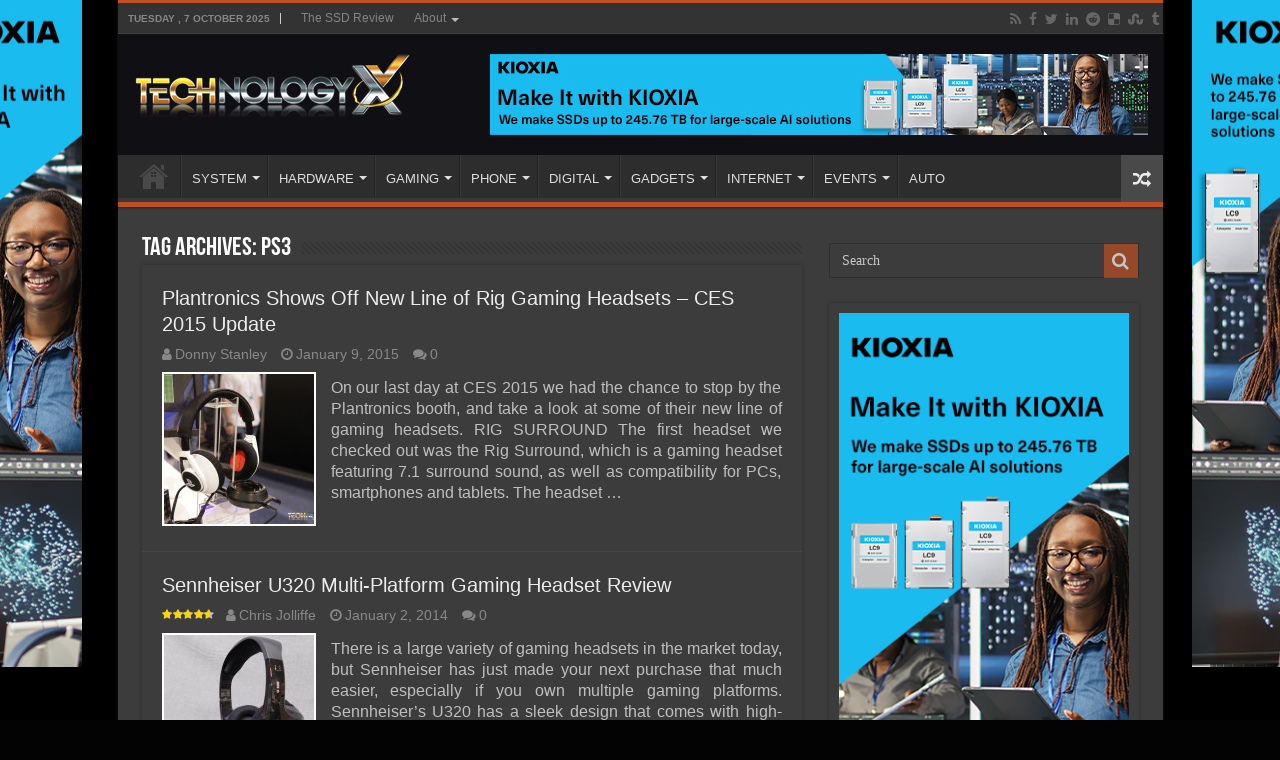

--- FILE ---
content_type: text/html; charset=UTF-8
request_url: http://www.technologyx.com/tag/ps3/
body_size: 11352
content:
<!DOCTYPE html>
<html lang="en-US" prefix="og: http://ogp.me/ns#">
<head>
<meta charset="UTF-8"/>
<link rel="pingback" href="http://www.technologyx.com/xmlrpc.php"/>
<meta name='robots' content='index, follow, max-image-preview:large, max-snippet:-1, max-video-preview:-1'/>
<style>img:is([sizes="auto" i], [sizes^="auto," i]){contain-intrinsic-size:3000px 1500px}</style>
<script data-no-defer="1" data-ezscrex="false" data-cfasync="false" data-pagespeed-no-defer data-cookieconsent="ignore">var ctPublicFunctions={"_ajax_nonce":"d209bbbea3","_rest_nonce":"15ad036b75","_ajax_url":"\/wp-admin\/admin-ajax.php","_rest_url":"http:\/\/www.technologyx.com\/wp-json\/","data__cookies_type":"none","data__ajax_type":"rest","data__bot_detector_enabled":"1","data__frontend_data_log_enabled":1,"cookiePrefix":"","wprocket_detected":false,"host_url":"www.technologyx.com","text__ee_click_to_select":"Click to select the whole data","text__ee_original_email":"The complete one is","text__ee_got_it":"Got it","text__ee_blocked":"Blocked","text__ee_cannot_connect":"Cannot connect","text__ee_cannot_decode":"Can not decode email. Unknown reason","text__ee_email_decoder":"CleanTalk email decoder","text__ee_wait_for_decoding":"The magic is on the way!","text__ee_decoding_process":"Please wait a few seconds while we decode the contact data."}</script>
<script data-no-defer="1" data-ezscrex="false" data-cfasync="false" data-pagespeed-no-defer data-cookieconsent="ignore">var ctPublic={"_ajax_nonce":"d209bbbea3","settings__forms__check_internal":"0","settings__forms__check_external":"0","settings__forms__force_protection":"0","settings__forms__search_test":"1","settings__data__bot_detector_enabled":"1","settings__sfw__anti_crawler":0,"blog_home":"http:\/\/www.technologyx.com\/","pixel__setting":"3","pixel__enabled":true,"pixel__url":null,"data__email_check_before_post":"1","data__email_check_exist_post":"1","data__cookies_type":"none","data__key_is_ok":true,"data__visible_fields_required":true,"wl_brandname":"Anti-Spam by CleanTalk","wl_brandname_short":"CleanTalk","ct_checkjs_key":"f83c160d710fce809e4d8c935b152217fd54aa0c7f8c48c6499562d7b6ab2ff1","emailEncoderPassKey":"6b67ef5b054700ffa4cc5f4ac65f9b7c","bot_detector_forms_excluded":"W10=","advancedCacheExists":false,"varnishCacheExists":false,"wc_ajax_add_to_cart":false}</script>
<title>| Technology X</title>
<link rel="canonical" href="https://www.technologyx.com/tag/ps3/"/>
<meta property="og:locale" content="en_US"/>
<meta property="og:type" content="article"/>
<meta property="og:title" content="| Technology X"/>
<meta property="og:url" content="https://www.technologyx.com/tag/ps3/"/>
<meta property="og:site_name" content="Technology X"/>
<meta name="twitter:card" content="summary_large_image"/>
<meta name="twitter:site" content="@Technology_X"/>
<script type="application/ld+json" class="yoast-schema-graph">{"@context":"https://schema.org","@graph":[{"@type":"CollectionPage","@id":"https://www.technologyx.com/tag/ps3/","url":"https://www.technologyx.com/tag/ps3/","name":"| Technology X","isPartOf":{"@id":"https://www.technologyx.com/#website"},"primaryImageOfPage":{"@id":"https://www.technologyx.com/tag/ps3/#primaryimage"},"image":{"@id":"https://www.technologyx.com/tag/ps3/#primaryimage"},"thumbnailUrl":"http://www.technologyx.com/wp-content/uploads/2015/01/rig_gaming_headset.jpg","breadcrumb":{"@id":"https://www.technologyx.com/tag/ps3/#breadcrumb"},"inLanguage":"en-US"},{"@type":"ImageObject","inLanguage":"en-US","@id":"https://www.technologyx.com/tag/ps3/#primaryimage","url":"http://www.technologyx.com/wp-content/uploads/2015/01/rig_gaming_headset.jpg","contentUrl":"http://www.technologyx.com/wp-content/uploads/2015/01/rig_gaming_headset.jpg","width":1024,"height":683},{"@type":"BreadcrumbList","@id":"https://www.technologyx.com/tag/ps3/#breadcrumb","itemListElement":[{"@type":"ListItem","position":1,"name":"Home","item":"https://www.technologyx.com/"},{"@type":"ListItem","position":2,"name":"PS3"}]},{"@type":"WebSite","@id":"https://www.technologyx.com/#website","url":"https://www.technologyx.com/","name":"Technology X","description":"Tomorrow&#039;s Technology Today!","publisher":{"@id":"https://www.technologyx.com/#organization"},"potentialAction":[{"@type":"SearchAction","target":{"@type":"EntryPoint","urlTemplate":"https://www.technologyx.com/?s={search_term_string}"},"query-input":{"@type":"PropertyValueSpecification","valueRequired":true,"valueName":"search_term_string"}}],"inLanguage":"en-US"},{"@type":"Organization","@id":"https://www.technologyx.com/#organization","name":"Technology X","url":"https://www.technologyx.com/","logo":{"@type":"ImageObject","inLanguage":"en-US","@id":"https://www.technologyx.com/#/schema/logo/image/","url":"https://www.technologyx.com/wp-content/uploads/2020/12/txfavicon.ico.ico","contentUrl":"https://www.technologyx.com/wp-content/uploads/2020/12/txfavicon.ico.ico","width":64,"height":64,"caption":"Technology X"},"image":{"@id":"https://www.technologyx.com/#/schema/logo/image/"},"sameAs":["https://www.facebook.com/TSSDR.TechnologyX","https://x.com/Technology_X","https://www.linkedin.com/in/lestokar/","https://www.pinterest.ca/thessdreviewfb/technology-x/"]}]}</script>
<link rel='dns-prefetch' href='//fd.cleantalk.org'/>
<link rel="alternate" type="application/rss+xml" title="Technology X &raquo; Feed" href="http://www.technologyx.com/feed/"/>
<link rel="alternate" type="application/rss+xml" title="Technology X &raquo; Comments Feed" href="http://www.technologyx.com/comments/feed/"/>
<link rel="alternate" type="application/rss+xml" title="Technology X &raquo; PS3 Tag Feed" href="http://www.technologyx.com/tag/ps3/feed/"/>
<link rel="stylesheet" type="text/css" href="//www.technologyx.com/wp-content/cache/wpfc-minified/qx6mnceo/g4bpo.css" media="all"/>
<style id='classic-theme-styles-inline-css'>.wp-block-button__link{color:#fff;background-color:#32373c;border-radius:9999px;box-shadow:none;text-decoration:none;padding:calc(.667em + 2px) calc(1.333em + 2px);font-size:1.125em}.wp-block-file__button{background:#32373c;color:#fff;text-decoration:none}</style>
<style id='global-styles-inline-css'>:root{--wp--preset--aspect-ratio--square:1;--wp--preset--aspect-ratio--4-3:4/3;--wp--preset--aspect-ratio--3-4:3/4;--wp--preset--aspect-ratio--3-2:3/2;--wp--preset--aspect-ratio--2-3:2/3;--wp--preset--aspect-ratio--16-9:16/9;--wp--preset--aspect-ratio--9-16:9/16;--wp--preset--color--black:#000000;--wp--preset--color--cyan-bluish-gray:#abb8c3;--wp--preset--color--white:#ffffff;--wp--preset--color--pale-pink:#f78da7;--wp--preset--color--vivid-red:#cf2e2e;--wp--preset--color--luminous-vivid-orange:#ff6900;--wp--preset--color--luminous-vivid-amber:#fcb900;--wp--preset--color--light-green-cyan:#7bdcb5;--wp--preset--color--vivid-green-cyan:#00d084;--wp--preset--color--pale-cyan-blue:#8ed1fc;--wp--preset--color--vivid-cyan-blue:#0693e3;--wp--preset--color--vivid-purple:#9b51e0;--wp--preset--gradient--vivid-cyan-blue-to-vivid-purple:linear-gradient(135deg,rgba(6,147,227,1) 0%,rgb(155,81,224) 100%);--wp--preset--gradient--light-green-cyan-to-vivid-green-cyan:linear-gradient(135deg,rgb(122,220,180) 0%,rgb(0,208,130) 100%);--wp--preset--gradient--luminous-vivid-amber-to-luminous-vivid-orange:linear-gradient(135deg,rgba(252,185,0,1) 0%,rgba(255,105,0,1) 100%);--wp--preset--gradient--luminous-vivid-orange-to-vivid-red:linear-gradient(135deg,rgba(255,105,0,1) 0%,rgb(207,46,46) 100%);--wp--preset--gradient--very-light-gray-to-cyan-bluish-gray:linear-gradient(135deg,rgb(238,238,238) 0%,rgb(169,184,195) 100%);--wp--preset--gradient--cool-to-warm-spectrum:linear-gradient(135deg,rgb(74,234,220) 0%,rgb(151,120,209) 20%,rgb(207,42,186) 40%,rgb(238,44,130) 60%,rgb(251,105,98) 80%,rgb(254,248,76) 100%);--wp--preset--gradient--blush-light-purple:linear-gradient(135deg,rgb(255,206,236) 0%,rgb(152,150,240) 100%);--wp--preset--gradient--blush-bordeaux:linear-gradient(135deg,rgb(254,205,165) 0%,rgb(254,45,45) 50%,rgb(107,0,62) 100%);--wp--preset--gradient--luminous-dusk:linear-gradient(135deg,rgb(255,203,112) 0%,rgb(199,81,192) 50%,rgb(65,88,208) 100%);--wp--preset--gradient--pale-ocean:linear-gradient(135deg,rgb(255,245,203) 0%,rgb(182,227,212) 50%,rgb(51,167,181) 100%);--wp--preset--gradient--electric-grass:linear-gradient(135deg,rgb(202,248,128) 0%,rgb(113,206,126) 100%);--wp--preset--gradient--midnight:linear-gradient(135deg,rgb(2,3,129) 0%,rgb(40,116,252) 100%);--wp--preset--font-size--small:13px;--wp--preset--font-size--medium:20px;--wp--preset--font-size--large:36px;--wp--preset--font-size--x-large:42px;--wp--preset--spacing--20:0.44rem;--wp--preset--spacing--30:0.67rem;--wp--preset--spacing--40:1rem;--wp--preset--spacing--50:1.5rem;--wp--preset--spacing--60:2.25rem;--wp--preset--spacing--70:3.38rem;--wp--preset--spacing--80:5.06rem;--wp--preset--shadow--natural:6px 6px 9px rgba(0, 0, 0, 0.2);--wp--preset--shadow--deep:12px 12px 50px rgba(0, 0, 0, 0.4);--wp--preset--shadow--sharp:6px 6px 0px rgba(0, 0, 0, 0.2);--wp--preset--shadow--outlined:6px 6px 0px -3px rgba(255, 255, 255, 1), 6px 6px rgba(0, 0, 0, 1);--wp--preset--shadow--crisp:6px 6px 0px rgba(0, 0, 0, 1);}:where(.is-layout-flex){gap:0.5em;}:where(.is-layout-grid){gap:0.5em;}body .is-layout-flex{display:flex;}.is-layout-flex{flex-wrap:wrap;align-items:center;}.is-layout-flex > :is(*, div){margin:0;}body .is-layout-grid{display:grid;}.is-layout-grid > :is(*, div){margin:0;}:where(.wp-block-columns.is-layout-flex){gap:2em;}:where(.wp-block-columns.is-layout-grid){gap:2em;}:where(.wp-block-post-template.is-layout-flex){gap:1.25em;}:where(.wp-block-post-template.is-layout-grid){gap:1.25em;}.has-black-color{color:var(--wp--preset--color--black) !important;}.has-cyan-bluish-gray-color{color:var(--wp--preset--color--cyan-bluish-gray) !important;}.has-white-color{color:var(--wp--preset--color--white) !important;}.has-pale-pink-color{color:var(--wp--preset--color--pale-pink) !important;}.has-vivid-red-color{color:var(--wp--preset--color--vivid-red) !important;}.has-luminous-vivid-orange-color{color:var(--wp--preset--color--luminous-vivid-orange) !important;}.has-luminous-vivid-amber-color{color:var(--wp--preset--color--luminous-vivid-amber) !important;}.has-light-green-cyan-color{color:var(--wp--preset--color--light-green-cyan) !important;}.has-vivid-green-cyan-color{color:var(--wp--preset--color--vivid-green-cyan) !important;}.has-pale-cyan-blue-color{color:var(--wp--preset--color--pale-cyan-blue) !important;}.has-vivid-cyan-blue-color{color:var(--wp--preset--color--vivid-cyan-blue) !important;}.has-vivid-purple-color{color:var(--wp--preset--color--vivid-purple) !important;}.has-black-background-color{background-color:var(--wp--preset--color--black) !important;}.has-cyan-bluish-gray-background-color{background-color:var(--wp--preset--color--cyan-bluish-gray) !important;}.has-white-background-color{background-color:var(--wp--preset--color--white) !important;}.has-pale-pink-background-color{background-color:var(--wp--preset--color--pale-pink) !important;}.has-vivid-red-background-color{background-color:var(--wp--preset--color--vivid-red) !important;}.has-luminous-vivid-orange-background-color{background-color:var(--wp--preset--color--luminous-vivid-orange) !important;}.has-luminous-vivid-amber-background-color{background-color:var(--wp--preset--color--luminous-vivid-amber) !important;}.has-light-green-cyan-background-color{background-color:var(--wp--preset--color--light-green-cyan) !important;}.has-vivid-green-cyan-background-color{background-color:var(--wp--preset--color--vivid-green-cyan) !important;}.has-pale-cyan-blue-background-color{background-color:var(--wp--preset--color--pale-cyan-blue) !important;}.has-vivid-cyan-blue-background-color{background-color:var(--wp--preset--color--vivid-cyan-blue) !important;}.has-vivid-purple-background-color{background-color:var(--wp--preset--color--vivid-purple) !important;}.has-black-border-color{border-color:var(--wp--preset--color--black) !important;}.has-cyan-bluish-gray-border-color{border-color:var(--wp--preset--color--cyan-bluish-gray) !important;}.has-white-border-color{border-color:var(--wp--preset--color--white) !important;}.has-pale-pink-border-color{border-color:var(--wp--preset--color--pale-pink) !important;}.has-vivid-red-border-color{border-color:var(--wp--preset--color--vivid-red) !important;}.has-luminous-vivid-orange-border-color{border-color:var(--wp--preset--color--luminous-vivid-orange) !important;}.has-luminous-vivid-amber-border-color{border-color:var(--wp--preset--color--luminous-vivid-amber) !important;}.has-light-green-cyan-border-color{border-color:var(--wp--preset--color--light-green-cyan) !important;}.has-vivid-green-cyan-border-color{border-color:var(--wp--preset--color--vivid-green-cyan) !important;}.has-pale-cyan-blue-border-color{border-color:var(--wp--preset--color--pale-cyan-blue) !important;}.has-vivid-cyan-blue-border-color{border-color:var(--wp--preset--color--vivid-cyan-blue) !important;}.has-vivid-purple-border-color{border-color:var(--wp--preset--color--vivid-purple) !important;}.has-vivid-cyan-blue-to-vivid-purple-gradient-background{background:var(--wp--preset--gradient--vivid-cyan-blue-to-vivid-purple) !important;}.has-light-green-cyan-to-vivid-green-cyan-gradient-background{background:var(--wp--preset--gradient--light-green-cyan-to-vivid-green-cyan) !important;}.has-luminous-vivid-amber-to-luminous-vivid-orange-gradient-background{background:var(--wp--preset--gradient--luminous-vivid-amber-to-luminous-vivid-orange) !important;}.has-luminous-vivid-orange-to-vivid-red-gradient-background{background:var(--wp--preset--gradient--luminous-vivid-orange-to-vivid-red) !important;}.has-very-light-gray-to-cyan-bluish-gray-gradient-background{background:var(--wp--preset--gradient--very-light-gray-to-cyan-bluish-gray) !important;}.has-cool-to-warm-spectrum-gradient-background{background:var(--wp--preset--gradient--cool-to-warm-spectrum) !important;}.has-blush-light-purple-gradient-background{background:var(--wp--preset--gradient--blush-light-purple) !important;}.has-blush-bordeaux-gradient-background{background:var(--wp--preset--gradient--blush-bordeaux) !important;}.has-luminous-dusk-gradient-background{background:var(--wp--preset--gradient--luminous-dusk) !important;}.has-pale-ocean-gradient-background{background:var(--wp--preset--gradient--pale-ocean) !important;}.has-electric-grass-gradient-background{background:var(--wp--preset--gradient--electric-grass) !important;}.has-midnight-gradient-background{background:var(--wp--preset--gradient--midnight) !important;}.has-small-font-size{font-size:var(--wp--preset--font-size--small) !important;}.has-medium-font-size{font-size:var(--wp--preset--font-size--medium) !important;}.has-large-font-size{font-size:var(--wp--preset--font-size--large) !important;}.has-x-large-font-size{font-size:var(--wp--preset--font-size--x-large) !important;}:where(.wp-block-post-template.is-layout-flex){gap:1.25em;}:where(.wp-block-post-template.is-layout-grid){gap:1.25em;}:where(.wp-block-columns.is-layout-flex){gap:2em;}:where(.wp-block-columns.is-layout-grid){gap:2em;}:root :where(.wp-block-pullquote){font-size:1.5em;line-height:1.6;}</style>
<link rel="stylesheet" type="text/css" href="//www.technologyx.com/wp-content/cache/wpfc-minified/7nyx6nfu/6i2wj.css" media="all"/>
<link rel="https://api.w.org/" href="http://www.technologyx.com/wp-json/"/><link rel="alternate" title="JSON" type="application/json" href="http://www.technologyx.com/wp-json/wp/v2/tags/1107"/><link rel="EditURI" type="application/rsd+xml" title="RSD" href="http://www.technologyx.com/xmlrpc.php?rsd"/>
<meta name="generator" content="WordPress 6.8.3"/>
<style media="screen"></style> 
<link rel="shortcut icon" href="https://www.technologyx.com/wp-content/uploads/2013/09/txfavicon.ico.ico" title="Favicon"/>
<!--[if IE 9]><link rel="stylesheet" type="text/css" media="all" href="http://www.technologyx.com/wp-content/themes/sahifa/css/ie9.css"/><![endif]-->
<!--[if IE 8]><link rel="stylesheet" type="text/css" media="all" href="http://www.technologyx.com/wp-content/themes/sahifa/css/ie8.css"/><![endif]-->
<!--[if IE 7]><link rel="stylesheet" type="text/css" media="all" href="http://www.technologyx.com/wp-content/themes/sahifa/css/ie7.css"/><![endif]-->
<meta http-equiv="X-UA-Compatible" content="IE=edge,chrome=1"/>
<meta name="viewport" content="width=1045"/>
<style media="screen">body{font-family:Arial, Helvetica, sans-serif;font-size:16px;}
#main-nav,
.cat-box-content, #sidebar .widget-container,
.post-listing, #commentform{border-bottom-color:#bd4f20;}
.search-block .search-button, #topcontrol,
#main-nav ul li.current-menu-item a,
#main-nav ul li.current-menu-item a:hover,
#main-nav ul li.current_page_parent a,
#main-nav ul li.current_page_parent a:hover,
#main-nav ul li.current-menu-parent a,
#main-nav ul li.current-menu-parent a:hover,
#main-nav ul li.current-page-ancestor a,
#main-nav ul li.current-page-ancestor a:hover,
.pagination span.current, .share-post span.share-text, .flex-control-paging li a.flex-active, .ei-slider-thumbs li.ei-slider-element, .review-percentage .review-item span span, .review-final-score, .button, a.button, a.more-link, #main-content input[type="submit"],
.form-submit #submit,
#login-form .login-button,
.widget-feedburner .feedburner-subscribe, input[type="submit"],
#buddypress button,
#buddypress a.button,
#buddypress input[type=submit],
#buddypress input[type=reset],
#buddypress ul.button-nav li a,
#buddypress div.generic-button a,
#buddypress .comment-reply-link,
#buddypress div.item-list-tabs ul li a span,
#buddypress div.item-list-tabs ul li.selected a,
#buddypress div.item-list-tabs ul li.current a,
#buddypress #members-directory-form div.item-list-tabs ul li.selected span,
#members-list-options a.selected,
#groups-list-options a.selected,
body.dark-skin #buddypress div.item-list-tabs ul li a span,
body.dark-skin #buddypress div.item-list-tabs ul li.selected a,
body.dark-skin #buddypress div.item-list-tabs ul li.current a,
body.dark-skin #members-list-options a.selected,
body.dark-skin #groups-list-options a.selected,
.search-block-large .search-button, #featured-posts .flex-next:hover,
#featured-posts .flex-prev:hover,
a.tie-cart span.shooping-count, .woocommerce span.onsale, .woocommerce-page span.onsale , .woocommerce .widget_price_filter .ui-slider .ui-slider-handle, .woocommerce-page .widget_price_filter .ui-slider .ui-slider-handle, #check-also-close,
a.post-slideshow-next, a.post-slideshow-prev, .widget_price_filter .ui-slider .ui-slider-handle, .quantity .minus:hover, .quantity .plus:hover, .mejs-container .mejs-controls .mejs-time-rail .mejs-time-current, #reading-position-indicator{background-color:#bd4f20;}::-webkit-scrollbar-thumb{background-color:#bd4f20 !important;}
#theme-footer,
#theme-header,
.top-nav ul li.current-menu-item:before, #main-nav .menu-sub-content ,
#main-nav ul ul,
#check-also-box{border-top-color:#bd4f20;}
.search-block:after{border-right-color:#bd4f20;}
body.rtl .search-block:after{border-left-color:#bd4f20;}
#main-nav ul > li.menu-item-has-children:hover > a:after,
#main-nav ul > li.mega-menu:hover > a:after{border-color:transparent transparent #bd4f20;}
.widget.timeline-posts li a:hover, .widget.timeline-posts li a:hover span.tie-date{color:#bd4f20;}
.widget.timeline-posts li a:hover span.tie-date:before{background:#bd4f20;border-color:#bd4f20;}
#order_review,
#order_review_heading{border-color:#bd4f20;}
body{background-color:#030303 !important;background-image:url('https://www.thessdreview.com/wp-content/uploads/2025/10/LC9_webskin.jpg') !important;background-repeat:no-repeat !important;background-attachment:fixed !important;background-position:center center !important;}
#theme-header{background-color:#100f14 !important;}
.entry img.alignright{margin:5px 0 5px 10px!Important;}
.entry img.alignleft{margin:5px 10px 5px 0!Important;}
div.post-inner{max-width:630px !important;margin:0 auto;padding:10px 0;width:630px !important;}
img.aligncenter, img.alignright, img.alignleft{border:none;padding:0;}
.entry p{padding-top:5px;padding-bottom:5px;}
.post a:hover{text-decoration:none;border-bottom:1px dashed #FFCC99;font-style:italic;}
.amzntextpin{color:#60CC93 !important;}
.cat-box .entry{font-size:14px;text-align:justify;}
.post-listing p{text-align:justify;}
img.size-full.alignnone, img.size-large.alignnone{margin-right:0 !important;margin-left:0 !important;width:auto !important;}
iframe[src*="youtube.com/embed"]{height:320px!important;}
.archive-box .entry a.more-link{display:none;}
body.dark-skin .page-link{background:#E18F31;}
.page-link a{color:#DDD;padding:5px 6px;background:#D04809;}
.page-link{margin:15px 0 0;padding:10px;font-style:normal;font-weight:bold;font-size:18px;color:#1E2343;}
.page-link a:hover{background:#1E2343;}
.post-thumbnail{padding:2px;background-color:#fff;}
.entry p{margin-bottom:5px;}
body.dark-skin .entry table tr:nth-child(odd){background:#ddd;color:#000;}
body.dark-skin .entry table tr:nth-child(even){background:#b3b3b3;color:#000;}
@media only screen and (max-width: 985px) and (min-width: 768px){}
@media only screen and (max-width: 767px) and (min-width: 480px){}
@media only screen and (max-width: 479px) and (min-width: 320px){}</style>
<link rel="icon" href="http://www.technologyx.com/wp-content/uploads/2020/06/192-144x144.png" sizes="32x32"/>
<link rel="icon" href="http://www.technologyx.com/wp-content/uploads/2020/06/192.png" sizes="192x192"/>
<link rel="apple-touch-icon" href="http://www.technologyx.com/wp-content/uploads/2020/06/192.png"/>
<meta name="msapplication-TileImage" content="http://www.technologyx.com/wp-content/uploads/2020/06/192.png"/>
</head>
<body id="top" class="archive tag tag-ps3 tag-1107 wp-theme-sahifa dark-skin lazy-enabled">
<div class="wrapper-outer">
<a href="https://americas.kioxia.com/en-us/business/news/2025/ssd-20250721-1.html?utm_source=Banner_Ads&#038;utm_medium=TheSSDReview&#038;utm_campaign=Q425_SSD_Enterprise" target="_blank" class="background-cover"></a>
<aside id="slide-out">
<div class="search-mobile"> <form method="get" id="searchform-mobile" action="http://www.technologyx.com/"> <button class="search-button" type="submit" value="Search"><i class="fa fa-search"></i></button> <input type="text" id="s-mobile" name="s" title="Search" value="Search" onfocus="if (this.value == 'Search') {this.value = '';}" onblur="if (this.value == '') {this.value = 'Search';}" /> </form></div><div class="social-icons"> <a class="ttip-none" title="Rss" href="http://www.technologyx.com/feed/" target="_blank"><i class="fa fa-rss"></i></a><a class="ttip-none" title="Facebook" href="https://www.facebook.com/pages/Technology-X/252095808260950" target="_blank"><i class="fa fa-facebook"></i></a><a class="ttip-none" title="Twitter" href="https://twitter.com/Technology_X" target="_blank"><i class="fa fa-twitter"></i></a><a class="ttip-none" title="LinkedIn" href="https://www.linkedin.com/in/lestokar" target="_blank"><i class="fa fa-linkedin"></i></a><a class="ttip-none" title="Reddit" href="https://www.reddit.com/user/TheSSDReview/" target="_blank"><i class="fa fa-reddit"></i></a><a class="ttip-none" title="Delicious" href="https://delicious.com/thessdreview" target="_blank"><i class="fa fa-delicious"></i></a><a class="ttip-none" title="StumbleUpon" href="https://www.stumbleupon.com/stumbler/TheSSDReview" target="_blank"><i class="fa fa-stumbleupon"></i></a><a class="ttip-none" title="Tumblr" href="https://thessdreview.tumblr.com/" target="_blank"><i class="fa fa-tumblr"></i></a></div><div id="mobile-menu"></div></aside>
<div id="wrapper" class="boxed-all">
<div class="inner-wrapper">
<header id="theme-header" class="theme-header">
<div id="top-nav" class="top-nav">
<div class="container">
<span class="today-date">Tuesday ,  7  October 2025</span>
<div class="top-menu"><ul id="menu-top-menu" class="menu"><li id="menu-item-12" class="menu-item menu-item-type-custom menu-item-object-custom menu-item-12"><a href="https://www.thessdreview.com">The SSD Review</a></li> <li id="menu-item-6332" class="menu-item menu-item-type-custom menu-item-object-custom menu-item-home menu-item-has-children menu-item-6332"><a href="https://www.technologyx.com">About</a> <ul class="sub-menu"> <li id="menu-item-26808" class="menu-item menu-item-type-post_type menu-item-object-page menu-item-26808"><a href="http://www.technologyx.com/contact-us-4/">Email Us!</a></li> <li id="menu-item-6389" class="menu-item menu-item-type-post_type menu-item-object-page menu-item-6389"><a href="http://www.technologyx.com/who-we-are/">WHO WE ARE</a></li> <li id="menu-item-6335" class="menu-item menu-item-type-post_type menu-item-object-page menu-item-6335"><a href="http://www.technologyx.com/contact/">CONTACT</a></li> <li id="menu-item-6366" class="menu-item menu-item-type-post_type menu-item-object-page menu-item-6366"><a href="http://www.technologyx.com/copyright/">COPYRIGHT</a></li> <li id="menu-item-6360" class="menu-item menu-item-type-post_type menu-item-object-page menu-item-6360"><a href="http://www.technologyx.com/disclaimer/">DISCLAIMER</a></li> <li id="menu-item-6374" class="menu-item menu-item-type-post_type menu-item-object-page menu-item-6374"><a href="http://www.technologyx.com/advertising/">ADVERTISING</a></li> <li id="menu-item-6340" class="menu-item menu-item-type-post_type menu-item-object-page menu-item-6340"><a href="http://www.technologyx.com/submissions/">SUBMISSIONS</a></li> <li id="menu-item-6352" class="menu-item menu-item-type-post_type menu-item-object-page menu-item-6352"><a href="http://www.technologyx.com/review-policy/">REVIEW POLICY</a></li> <li id="menu-item-6347" class="menu-item menu-item-type-post_type menu-item-object-page menu-item-6347"><a href="http://www.technologyx.com/nda-and-embargo/">NDA &#038; EMBARGO</a></li> </ul> </li> </ul></div><div class="social-icons"> <a class="ttip-none" title="Rss" href="http://www.technologyx.com/feed/" target="_blank"><i class="fa fa-rss"></i></a><a class="ttip-none" title="Facebook" href="https://www.facebook.com/pages/Technology-X/252095808260950" target="_blank"><i class="fa fa-facebook"></i></a><a class="ttip-none" title="Twitter" href="https://twitter.com/Technology_X" target="_blank"><i class="fa fa-twitter"></i></a><a class="ttip-none" title="LinkedIn" href="https://www.linkedin.com/in/lestokar" target="_blank"><i class="fa fa-linkedin"></i></a><a class="ttip-none" title="Reddit" href="https://www.reddit.com/user/TheSSDReview/" target="_blank"><i class="fa fa-reddit"></i></a><a class="ttip-none" title="Delicious" href="https://delicious.com/thessdreview" target="_blank"><i class="fa fa-delicious"></i></a><a class="ttip-none" title="StumbleUpon" href="https://www.stumbleupon.com/stumbler/TheSSDReview" target="_blank"><i class="fa fa-stumbleupon"></i></a><a class="ttip-none" title="Tumblr" href="https://thessdreview.tumblr.com/" target="_blank"><i class="fa fa-tumblr"></i></a></div></div></div><div class="header-content">
<a id="slide-out-open" class="slide-out-open" href="#"><span></span></a>
<div class="logo"> <h2> <a title="Technology X" href="http://www.technologyx.com/"> <img src="https://www.technologyx.com/wp-content/uploads/2013/09/Logo-on-Black-copy-2.png" alt="Technology X"/><strong>Technology X Tomorrow&#039;s Technology Today!</strong> </a> </h2></div><div class="e3lan e3lan-top"> <a href="https://americas.kioxia.com/en-us/business/news/2025/ssd-20250721-1.html?utm_source=Banner_Ads&utm_medium=TheSSDReview&utm_campaign=Q425_SSD_Enterprise"><img src="https://www.thessdreview.com/wp-content/uploads/2025/10/MiwK_245_76TB_for_large-scale_AI_658x81.jpg"/></a></div><div class="clear"></div></div><nav id="main-nav" class="fixed-enabled">
<div class="container">
<div class="main-menu"><ul id="menu-center-menu" class="menu"><li id="menu-item-13406" class="menu-item menu-item-type-custom menu-item-object-custom menu-item-home menu-item-has-children menu-item-13406"><a href="https://www.technologyx.com/">Home</a> <ul class="sub-menu menu-sub-content"> <li id="menu-item-13407" class="menu-item menu-item-type-custom menu-item-object-custom menu-item-13407"><a href="https://www.thessdreview.com/Forums/">OUR FORUMS</a></li> <li id="menu-item-13408" class="menu-item menu-item-type-post_type menu-item-object-page menu-item-13408"><a href="http://www.technologyx.com/contact-us-4/">CONTACT US</a></li> <li id="menu-item-13409" class="menu-item menu-item-type-custom menu-item-object-custom menu-item-13409"><a href="https://www.thessdreview.com/uncategorized/the-ssd-review-is-hiring/">WE&#8217;RE HIRING</a></li> </ul> </li> <li id="menu-item-877" class="menu-item menu-item-type-taxonomy menu-item-object-category menu-item-has-children menu-item-877"><a href="http://www.technologyx.com/systems/">SYSTEM</a> <ul class="sub-menu menu-sub-content"> <li id="menu-item-879" class="menu-item menu-item-type-taxonomy menu-item-object-category menu-item-879"><a href="http://www.technologyx.com/systems/pc/">PC</a></li> <li id="menu-item-883" class="menu-item menu-item-type-taxonomy menu-item-object-category menu-item-883"><a href="http://www.technologyx.com/systems/desktop/">DESKTOP</a></li> <li id="menu-item-880" class="menu-item menu-item-type-taxonomy menu-item-object-category menu-item-880"><a href="http://www.technologyx.com/systems/notebook-systems/">NOTEBOOK</a></li> <li id="menu-item-882" class="menu-item menu-item-type-taxonomy menu-item-object-category menu-item-882"><a href="http://www.technologyx.com/systems/ultrabook-systems/">ULTRABOOK</a></li> <li id="menu-item-971" class="menu-item menu-item-type-taxonomy menu-item-object-category menu-item-971"><a href="http://www.technologyx.com/systems/tablets/">TABLET</a></li> </ul> </li> <li id="menu-item-374" class="menu-item menu-item-type-taxonomy menu-item-object-category menu-item-has-children menu-item-374"><a href="http://www.technologyx.com/pc-hardware/">HARDWARE</a> <ul class="sub-menu menu-sub-content"> <li id="menu-item-886" class="menu-item menu-item-type-taxonomy menu-item-object-category menu-item-886"><a href="http://www.technologyx.com/pc-hardware/cpu/">CPU</a></li> <li id="menu-item-887" class="menu-item menu-item-type-taxonomy menu-item-object-category menu-item-887"><a href="http://www.technologyx.com/pc-hardware/graphics/">GRAPHICS</a></li> <li id="menu-item-889" class="menu-item menu-item-type-taxonomy menu-item-object-category menu-item-889"><a href="http://www.technologyx.com/pc-hardware/display/">DISPLAY</a></li> <li id="menu-item-888" class="menu-item menu-item-type-taxonomy menu-item-object-category menu-item-888"><a href="http://www.technologyx.com/pc-hardware/motherboard/">MOTHERBOARD</a></li> <li id="menu-item-25847" class="menu-item menu-item-type-taxonomy menu-item-object-category menu-item-25847"><a href="http://www.technologyx.com/pc-hardware/memory-pc-hardware/">MEMORY</a></li> <li id="menu-item-891" class="menu-item menu-item-type-taxonomy menu-item-object-category menu-item-891"><a href="http://www.technologyx.com/pc-hardware/cooling/">COOLING</a></li> <li id="menu-item-890" class="menu-item menu-item-type-taxonomy menu-item-object-category menu-item-890"><a href="http://www.technologyx.com/pc-hardware/chassis/">CHASSIS</a></li> <li id="menu-item-892" class="menu-item menu-item-type-taxonomy menu-item-object-category menu-item-892"><a href="http://www.technologyx.com/pc-hardware/peripherals/">PERIPHERALS</a></li> <li id="menu-item-13601" class="menu-item menu-item-type-taxonomy menu-item-object-category menu-item-13601"><a href="http://www.technologyx.com/pc-hardware/storage/">STORAGE</a></li> </ul> </li> <li id="menu-item-894" class="menu-item menu-item-type-taxonomy menu-item-object-category menu-item-has-children menu-item-894"><a href="http://www.technologyx.com/gaming-2/">GAMING</a> <ul class="sub-menu menu-sub-content"> <li id="menu-item-895" class="menu-item menu-item-type-taxonomy menu-item-object-category menu-item-895"><a href="http://www.technologyx.com/gaming-2/games-gaming-2/">GAMES</a></li> <li id="menu-item-896" class="menu-item menu-item-type-taxonomy menu-item-object-category menu-item-896"><a href="http://www.technologyx.com/gaming-2/hardware-gaming-2/">PERIPHERALS</a></li> </ul> </li> <li id="menu-item-897" class="menu-item menu-item-type-taxonomy menu-item-object-category menu-item-has-children menu-item-897"><a href="http://www.technologyx.com/phones/">PHONE</a> <ul class="sub-menu menu-sub-content"> <li id="menu-item-901" class="menu-item menu-item-type-taxonomy menu-item-object-category menu-item-901"><a href="http://www.technologyx.com/phones/smartphones/">SMARTPHONE</a></li> <li id="menu-item-899" class="menu-item menu-item-type-taxonomy menu-item-object-category menu-item-899"><a href="http://www.technologyx.com/phones/blackberry/">BLACKBERRY</a></li> <li id="menu-item-900" class="menu-item menu-item-type-taxonomy menu-item-object-category menu-item-900"><a href="http://www.technologyx.com/phones/iphone/">IPHONE</a></li> <li id="menu-item-898" class="menu-item menu-item-type-taxonomy menu-item-object-category menu-item-898"><a href="http://www.technologyx.com/phones/android-phones/">ANDROID</a></li> </ul> </li> <li id="menu-item-902" class="menu-item menu-item-type-taxonomy menu-item-object-category menu-item-has-children menu-item-902"><a href="http://www.technologyx.com/digital/">DIGITAL</a> <ul class="sub-menu menu-sub-content"> <li id="menu-item-32126" class="menu-item menu-item-type-taxonomy menu-item-object-category menu-item-32126"><a href="http://www.technologyx.com/smart-home/">SMART HOME</a></li> <li id="menu-item-905" class="menu-item menu-item-type-taxonomy menu-item-object-category menu-item-has-children menu-item-905"><a href="http://www.technologyx.com/digital/camera/">CAMERA</a> <ul class="sub-menu menu-sub-content"> <li id="menu-item-9894" class="menu-item menu-item-type-taxonomy menu-item-object-category menu-item-9894"><a href="http://www.technologyx.com/digital/camera/dslr/">DSLR</a></li> <li id="menu-item-14565" class="menu-item menu-item-type-taxonomy menu-item-object-category menu-item-14565"><a href="http://www.technologyx.com/digital/camera/dslr-lenses/">DSLR LENSES</a></li> <li id="menu-item-9895" class="menu-item menu-item-type-taxonomy menu-item-object-category menu-item-9895"><a href="http://www.technologyx.com/digital/camera/point-and-shoot-camera/">POINT &#038; SHOOT</a></li> <li id="menu-item-9891" class="menu-item menu-item-type-taxonomy menu-item-object-category menu-item-9891"><a href="http://www.technologyx.com/digital/camera/sport-and-vehicle/">SPORT &#038; VEHICLE</a></li> <li id="menu-item-11343" class="menu-item menu-item-type-taxonomy menu-item-object-category menu-item-11343"><a href="http://www.technologyx.com/digital/camera/storage-cards/">STORAGE CARDS</a></li> </ul> </li> <li id="menu-item-903" class="menu-item menu-item-type-taxonomy menu-item-object-category menu-item-has-children menu-item-903"><a href="http://www.technologyx.com/digital/audio-2/">AUDIO</a> <ul class="sub-menu menu-sub-content"> <li id="menu-item-8062" class="menu-item menu-item-type-taxonomy menu-item-object-category menu-item-8062"><a href="http://www.technologyx.com/digital/audio-2/headset-audio-2/">HEADSET</a></li> <li id="menu-item-904" class="menu-item menu-item-type-taxonomy menu-item-object-category menu-item-904"><a href="http://www.technologyx.com/digital/audio-2/speakers-peripherals/">SPEAKERS</a></li> </ul> </li> <li id="menu-item-906" class="menu-item menu-item-type-taxonomy menu-item-object-category menu-item-has-children menu-item-906"><a href="http://www.technologyx.com/digital/television/">TELEVISION</a> <ul class="sub-menu menu-sub-content"> <li id="menu-item-917" class="menu-item menu-item-type-taxonomy menu-item-object-category menu-item-917"><a href="http://www.technologyx.com/digital/movies/">MOVIES</a></li> </ul> </li> </ul> </li> <li id="menu-item-876" class="menu-item menu-item-type-taxonomy menu-item-object-category menu-item-has-children menu-item-876"><a href="http://www.technologyx.com/gadgets/">GADGETS</a> <ul class="sub-menu menu-sub-content"> <li id="menu-item-25848" class="menu-item menu-item-type-taxonomy menu-item-object-category menu-item-25848"><a href="http://www.technologyx.com/gadgets/fitness/">FITNESS</a></li> </ul> </li> <li id="menu-item-908" class="menu-item menu-item-type-taxonomy menu-item-object-category menu-item-has-children menu-item-908"><a href="http://www.technologyx.com/internet/">INTERNET</a> <ul class="sub-menu menu-sub-content"> <li id="menu-item-911" class="menu-item menu-item-type-taxonomy menu-item-object-category menu-item-911"><a href="http://www.technologyx.com/internet/website/">WEBSITE</a></li> </ul> </li> <li id="menu-item-5414" class="menu-item menu-item-type-taxonomy menu-item-object-category menu-item-has-children menu-item-5414"><a href="http://www.technologyx.com/events/">EVENTS</a> <ul class="sub-menu menu-sub-content"> <li id="menu-item-25843" class="menu-item menu-item-type-taxonomy menu-item-object-category menu-item-25843"><a href="http://www.technologyx.com/events/cebit-2013/">ceBIT 2013</a></li> <li id="menu-item-5415" class="menu-item menu-item-type-taxonomy menu-item-object-category menu-item-5415"><a href="http://www.technologyx.com/events/ces-2013/">CES 2013</a></li> <li id="menu-item-31819" class="menu-item menu-item-type-taxonomy menu-item-object-category menu-item-31819"><a href="http://www.technologyx.com/events/ces-2014/">CES 2014</a></li> <li id="menu-item-31817" class="menu-item menu-item-type-taxonomy menu-item-object-category menu-item-31817"><a href="http://www.technologyx.com/ces-2015/">CES 2015</a></li> <li id="menu-item-31816" class="menu-item menu-item-type-taxonomy menu-item-object-category menu-item-31816"><a href="http://www.technologyx.com/events/ces-2016/">CES 2016</a></li> <li id="menu-item-31820" class="menu-item menu-item-type-taxonomy menu-item-object-category menu-item-31820"><a href="http://www.technologyx.com/events/computex-2013-events/">Computex 2013</a></li> <li id="menu-item-31818" class="menu-item menu-item-type-taxonomy menu-item-object-category menu-item-31818"><a href="http://www.technologyx.com/computex-2014/">Computex 2014</a></li> <li id="menu-item-31821" class="menu-item menu-item-type-taxonomy menu-item-object-category menu-item-31821"><a href="http://www.technologyx.com/events/computex-2015/">Computex 2015</a></li> <li id="menu-item-31822" class="menu-item menu-item-type-taxonomy menu-item-object-category menu-item-31822"><a href="http://www.technologyx.com/events/e3/">E3</a></li> <li id="menu-item-31825" class="menu-item menu-item-type-taxonomy menu-item-object-category menu-item-31825"><a href="http://www.technologyx.com/events/storage-visions-2014/">Storage Visions 2014</a></li> <li id="menu-item-31826" class="menu-item menu-item-type-taxonomy menu-item-object-category menu-item-31826"><a href="http://www.technologyx.com/events/storage-visions-2015/">Storage Visions 2015</a></li> <li id="menu-item-31827" class="menu-item menu-item-type-taxonomy menu-item-object-category menu-item-31827"><a href="http://www.technologyx.com/events/storage-visions-2016/">Storage Visions 2016</a></li> </ul> </li> <li id="menu-item-30977" class="menu-item menu-item-type-taxonomy menu-item-object-category menu-item-30977"><a href="http://www.technologyx.com/auto/">AUTO</a></li> </ul></div><a href="http://www.technologyx.com/?tierand=1" class="random-article ttip" title="Random Article"><i class="fa fa-random"></i></a></div></nav>
</header>
<div id="main-content" class="container">
<div class="content">
<div class="page-head">
<h1 class="page-title">
Tag Archives: <span>PS3</span>			</h1>
<div class="stripe-line"></div></div><div class="post-listing archive-box">
<article class="item-list">
<h2 class="post-box-title">
<a href="http://www.technologyx.com/pc-hardware/peripherals/plantronics-shows-off-new-line-rig-gaming-headsets-ces-2015-update/">Plantronics Shows Off New Line of Rig Gaming Headsets &#8211; CES 2015 Update</a>
</h2>
<p class="post-meta">
<span class="post-meta-author"><i class="fa fa-user"></i><a href="http://www.technologyx.com/author/donny-stanley/" title="">Donny Stanley </a></span>
<span class="tie-date"><i class="fa fa-clock-o"></i>January 9, 2015</span>	
<span class="post-comments"><i class="fa fa-comments"></i><a href="http://www.technologyx.com/pc-hardware/peripherals/plantronics-shows-off-new-line-rig-gaming-headsets-ces-2015-update/#respond">0</a></span>
</p>
<div class="post-thumbnail"> <a href="http://www.technologyx.com/pc-hardware/peripherals/plantronics-shows-off-new-line-rig-gaming-headsets-ces-2015-update/"> <img width="150" height="150" src="http://www.technologyx.com/wp-content/uploads/2015/01/rig_gaming_headset-150x150.jpg" class="attachment-tie-medium size-tie-medium wp-post-image" alt="" decoding="async"/> <span class="fa overlay-icon"></span> </a></div><div class="entry"> <p>On our last day at CES 2015 we had the chance to stop by the Plantronics booth, and take a look at some of their new line of gaming headsets. RIG SURROUND The first headset we checked out was the Rig Surround, which is a gaming headset featuring 7.1 surround sound, as well as compatibility for PCs, smartphones and tablets. The headset &hellip;</p> <a class="more-link" href="http://www.technologyx.com/pc-hardware/peripherals/plantronics-shows-off-new-line-rig-gaming-headsets-ces-2015-update/">Read More &raquo;</a></div><div class="clear"></div></article>
<article class="item-list">
<h2 class="post-box-title">
<a href="http://www.technologyx.com/featured/sennheiser-u320-multi-platform-gaming-headset-review/">Sennheiser U320 Multi-Platform Gaming Headset Review</a>
</h2>
<p class="post-meta">
<span title="Exceptional Multi-Platform Headset!" class="post-single-rate post-small-rate stars-small"><span style="width:88%"></span></span>
<span class="post-meta-author"><i class="fa fa-user"></i><a href="http://www.technologyx.com/author/chris-jolliffe/" title="">Chris Jolliffe </a></span>
<span class="tie-date"><i class="fa fa-clock-o"></i>January 2, 2014</span>	
<span class="post-comments"><i class="fa fa-comments"></i><a href="http://www.technologyx.com/featured/sennheiser-u320-multi-platform-gaming-headset-review/#respond">0</a></span>
</p>
<div class="post-thumbnail"> <a href="http://www.technologyx.com/featured/sennheiser-u320-multi-platform-gaming-headset-review/"> <img width="150" height="150" src="http://www.technologyx.com/wp-content/uploads/2014/01/Sennheiser-U320-Multi-Platform-Gaming-Headset-Headset-2-150x150.jpg" class="attachment-tie-medium size-tie-medium wp-post-image" alt="" decoding="async" loading="lazy"/> <span class="fa overlay-icon"></span> </a></div><div class="entry"> <p>There is a large variety of gaming headsets in the market today, but Sennheiser has just made your next purchase that much easier, especially if you own multiple gaming platforms. Sennheiser’s U320 has a sleek design that comes with high-end audio quality normally found in studio headphones. We put the Sennheiser U320 to the test in the TechnologyX labs, and &hellip;</p> <a class="more-link" href="http://www.technologyx.com/featured/sennheiser-u320-multi-platform-gaming-headset-review/">Read More &raquo;</a></div><div class="clear"></div></article>
<article class="item-list">
<h2 class="post-box-title">
<a href="http://www.technologyx.com/gaming-2/batman-arkham-origins-holy-prequel-batman/">Batman Arkham Origins &#8211; Holy Prequel Batman!</a>
</h2>
<p class="post-meta">
<span class="post-meta-author"><i class="fa fa-user"></i><a href="http://www.technologyx.com/author/vikas-sharma/" title="">Vikas Sharma </a></span>
<span class="tie-date"><i class="fa fa-clock-o"></i>April 12, 2013</span>	
<span class="post-comments"><i class="fa fa-comments"></i><a href="http://www.technologyx.com/gaming-2/batman-arkham-origins-holy-prequel-batman/#respond">0</a></span>
</p>
<div class="post-thumbnail"> <a href="http://www.technologyx.com/gaming-2/batman-arkham-origins-holy-prequel-batman/"> <img width="150" height="150" src="http://www.technologyx.com/wp-content/uploads/2013/04/BatmanArkhamOrigins-Logo1-150x150.jpg" class="attachment-tie-medium size-tie-medium wp-post-image" alt="" decoding="async" loading="lazy"/> <span class="fa overlay-icon"></span> </a></div><div class="entry"> <p>The famed Batman Arkham series is getting a new title in its franchise: Batman: Arkham Origins. This game will be set in a time where Bruce Wayne is still quite young and inexperienced, and will be meeting many of the iconic villains for the first time. As can be seen from the Game Informer image the assassin Deathstroke will be making &hellip;</p> <a class="more-link" href="http://www.technologyx.com/gaming-2/batman-arkham-origins-holy-prequel-batman/">Read More &raquo;</a></div><div class="clear"></div></article></div></div><aside id="sidebar">
<div class="theiaStickySidebar">
<div class="search-block-large widget"> <form method="get" action="http://www.technologyx.com/"> <button class="search-button" type="submit" value="Search"><i class="fa fa-search"></i></button> <input type="text" id="s" name="s" value="Search" onfocus="if (this.value == 'Search') {this.value = '';}" onblur="if (this.value == '') {this.value = 'Search';}" /> </form></div><div id="block-2" class="widget widget_block"><div class="widget-container"><a href="https://americas.kioxia.com/en-us/business/news/2025/ssd-20250721-1.html?utm_source=Banner_Ads&utm_medium=TheSSDReview&utm_campaign=Q425_SSD_Enterprise"><img decoding="async" src="https://www.thessdreview.com/wp-content/uploads/2025/10/MiwK_245_76TB_for_large-scale_AI_300x600.jpg"/></a></div></div><div id="text-html-widget-5" class="widget text-html"><div class="widget-top"><h4> PAID LINK</h4><div class="stripe-line"></div></div><div class="widget-container"><div ><script src="//z-na.amazon-adsystem.com/widgets/onejs?MarketPlace=US&adInstanceId=1a8d2297-2957-45a6-97f9-4b6537696922&storeId=thssre20-20"></script></div><div class="clear"></div></div></div><div id="text-html-widget-4" class="widget text-html"><div class="widget-top"><h4> </h4><div class="stripe-line"></div></div><div class="widget-container"><div >© 2007-2021 The SSD Review. All Rights Reserved. The SSD Review is a participant in the Amazon Services LLC Associates Program, an affiliate advertising program designed to provide a means for sites to earn advertising fees by advertising and linking to Amazon.com. "As an Amazon Associate I earn from qualifying purchases."</div><div class="clear"></div></div></div></div></aside>	<div class="clear"></div></div><div class="clear"></div><div class="footer-bottom">
<div class="container">
<div class="alignright"></div><div class="social-icons"> <a class="ttip-none" title="Rss" href="http://www.technologyx.com/feed/" target="_blank"><i class="fa fa-rss"></i></a><a class="ttip-none" title="Facebook" href="https://www.facebook.com/pages/Technology-X/252095808260950" target="_blank"><i class="fa fa-facebook"></i></a><a class="ttip-none" title="Twitter" href="https://twitter.com/Technology_X" target="_blank"><i class="fa fa-twitter"></i></a><a class="ttip-none" title="LinkedIn" href="https://www.linkedin.com/in/lestokar" target="_blank"><i class="fa fa-linkedin"></i></a><a class="ttip-none" title="Reddit" href="https://www.reddit.com/user/TheSSDReview/" target="_blank"><i class="fa fa-reddit"></i></a><a class="ttip-none" title="Delicious" href="https://delicious.com/thessdreview" target="_blank"><i class="fa fa-delicious"></i></a><a class="ttip-none" title="StumbleUpon" href="https://www.stumbleupon.com/stumbler/TheSSDReview" target="_blank"><i class="fa fa-stumbleupon"></i></a><a class="ttip-none" title="Tumblr" href="https://thessdreview.tumblr.com/" target="_blank"><i class="fa fa-tumblr"></i></a></div><div class="alignleft"> © 2007-2021 Technology X. All Rights Reserved.</div><div class="clear"></div></div></div></div></div></div><div id="topcontrol" class="fa fa-angle-up" title="Scroll To Top"></div><div id="fb-root"></div><script>var taqyeem={"ajaxurl":"http://www.technologyx.com/wp-admin/admin-ajax.php" , "your_rating":"Your Rating:"};</script>
<script id="contact-form-7-js-before">var wpcf7={
"api": {
"root": "http:\/\/www.technologyx.com\/wp-json\/",
"namespace": "contact-form-7\/v1"
}};</script>
<script id="tie-scripts-js-extra">var tie={"mobile_menu_active":"true","mobile_menu_top":"true","lightbox_all":"true","lightbox_gallery":"true","woocommerce_lightbox":"","lightbox_skin":"metro-black","lightbox_thumb":"vertical","lightbox_arrows":"true","sticky_sidebar":"1","is_singular":"","reading_indicator":"true","lang_no_results":"No Results","lang_results_found":"Results Found"};</script>
<script id="BestAzonScript-js-extra">var BestAzon_Configuration={"Conf_Subsc_Model":"1","Amzn_AfiliateID_US":"thssre20-20","Amzn_AfiliateID_CA":"thssre0b-20","Amzn_AfiliateID_GB":"thssre-21","Amzn_AfiliateID_DE":"thssre09-21","Amzn_AfiliateID_FR":"thssre009-21","Amzn_AfiliateID_ES":"thssre0e-21","Amzn_AfiliateID_IT":"thssre07-21","Amzn_AfiliateID_JP":"Thssre-22","Amzn_AfiliateID_IN":"thssre07-21","Amzn_AfiliateID_CN":"","Amzn_AfiliateID_MX":"","Amzn_AfiliateID_BR":"","Conf_Custom_Class":" BestAzon_Amazon_Link ","Conf_New_Window":"1","Conf_Link_Follow":"1","Conf_Product_Link":"1","Conf_Tracking":"1","Conf_Footer":"2","Conf_Link_Keywords":"","Conf_Hide_Redirect_Link":"1","Conf_Honor_Existing_Tag":"1","Conf_No_Aff_Country_Redirect":"1","Conf_GA_Tracking":"2","Conf_GA_ID":"","Conf_Source":"Wordpress-52"};</script>
<script src='//www.technologyx.com/wp-content/cache/wpfc-minified/d4fk6eld/6i2wj.js'></script>
<script defer='defer' src="https://fd.cleantalk.org/ct-bot-detector-wrapper.js" id="ct_bot_detector-js" defer="defer" data-wp-strategy="defer"></script>
<!--[if IE]><script>jQuery(document).ready(function (){ jQuery(".menu-item").has("ul").children("a").attr("aria-haspopup", "true");});</script><![endif]-->
<!--[if lt IE 9]><script src="//www.technologyx.com/wp-content/cache/wpfc-minified/33ahd3l1/g4bpo.js"></script><![endif]-->
<!--[if lt IE 9]><script src="//www.technologyx.com/wp-content/cache/wpfc-minified/t2z7ggl/g4bpo.js"></script><![endif]-->
<script type="speculationrules">{"prefetch":[{"source":"document","where":{"and":[{"href_matches":"\/*"},{"not":{"href_matches":["\/wp-*.php","\/wp-admin\/*","\/wp-content\/uploads\/*","\/wp-content\/*","\/wp-content\/plugins\/*","\/wp-content\/themes\/sahifa\/*","\/*\\?(.+)"]}},{"not":{"selector_matches":"a[rel~=\"nofollow\"]"}},{"not":{"selector_matches":".no-prefetch, .no-prefetch a"}}]},"eagerness":"conservative"}]}</script>
<script src='//www.technologyx.com/wp-content/cache/wpfc-minified/6mqvv7al/g4bpo.js'></script>
<script id="wp-i18n-js-after">wp.i18n.setLocaleData({ 'text direction\u0004ltr': [ 'ltr' ] });</script>
<script defer src='//www.technologyx.com/wp-content/cache/wpfc-minified/lkaicfvy/g4bpo.js'></script>
<script defer='defer' src="https://bestazon.io/script/BestAzonScript.js" id="BestAzonScript-js"></script>
</body>
</html><!-- WP Fastest Cache file was created in 0.129 seconds, on October 7, 2025 @ 6:37 am -->